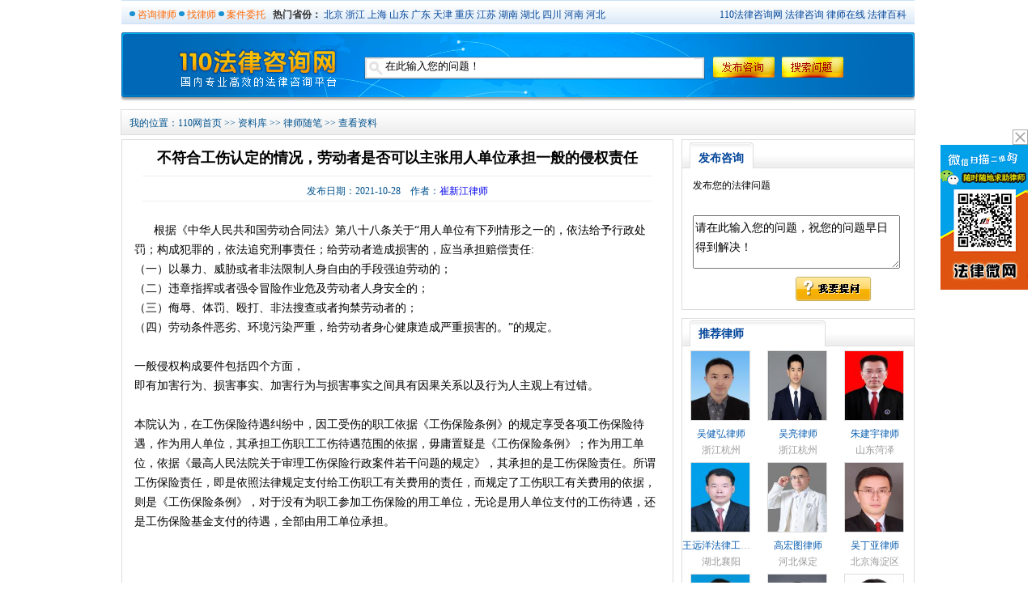

--- FILE ---
content_type: text/html; charset=utf-8
request_url: http://www.110.com/ziliao/article-927241.html
body_size: 7064
content:
<!DOCTYPE html PUBLIC "-//W3C//DTD XHTML 1.0 Transitional//EN" "//www.w3.org/TR/xhtml1/DTD/xhtml1-transitional.dtd">
<html xmlns="//www.w3.org/1999/xhtml">
<head>
<meta http-equiv="Content-Type" content="text/html; charset=utf-8" />
<meta name="page-tag" content="1">
<title>不符合工伤认定的情况，劳动者是否可以主张用人单位承担一般的侵权责任- 崔新江律师 - 110法律咨询网</title>
<link href="//images.110.com/list/style/content.css" rel="stylesheet" type="text/css" />
</head>

<body>
<script src="//img.110.com/new/style/home.js" type="text/javascript"></script>
<link href="//img.110.com/style/newheader.css" rel="stylesheet" type="text/css" />
<div id=append_parent></div>
<div class="ztcity">
<span class="zta01" >
<a class="asklaw" href="//www.110.com/ask/ask.html" target="_blank"><font color="#ff6600">咨询律师</font></a>
<a class="asklaw"  href="//lawyer.110.com/lawyer/find/" target="_blank"><font color="#ff6600">找律师</font></a></li>
<a class="asklaw"  href="//lawyer.110.com/entrust/index/" target="_blank"><font color="#ff6600">案件委托</font></a>
&nbsp;&nbsp;<b>热门省份：</b> <a href="//bj.110.com/" target="_blank">北京</a>  <a href="//zj.110.com/" target="_blank">浙江</a>  <a href="//sh.110.com/" target="_blank">上海</a>  <a href="//sd.110.com/" target="_blank">山东</a>  <a href="//gd.110.com/" target="_blank">广东</a>  <a href="//tj.110.com/" target="_blank">天津</a>  <a href="//cq.110.com/" target="_blank">重庆</a>  <a href="//js.110.com/" target="_blank">江苏</a>  <a href="//hun.110.com/" target="_blank">湖南</a>  <a href="//hub.110.com/" target="_blank">湖北</a>  <a href="//sc.110.com/" target="_blank">四川</a>  <a href="//hn.110.com/" target="_blank">河南</a>  <a href="//hb.110.com/" target="_blank">河北</a> </span>
<span class="zta02">
<a href="//www.110.com/" target="_blank">110法律咨询网</a>
 <a href="//www.110.com/ask/" target="_blank">法律咨询</a> <a href="//lawyer.110.com/" target="_blank">律师在线</a> <a href="//www.110.com/info/baike/" target="_blank">法律百科</a></span>
</div>
<div class="ztmenu">
<div class="ztblank"></div>
<form method=get action="">
<div class="ztsearch"><input class="zta" name="q" onClick="if(this.value=='在此输入您的问题！'){this.value=''}" value="在此输入您的问题！"/></div>
<div class="ztbtn"><input type="image" src="//img.110.com/newzt/image/btn.gif" value="" style=" border:0" onClick="this.form.action='//www.110.com/ask/ask.html'"/></div>
<div class="ztbtn"><input type="image" src="//img.110.com/newzt/image/btn01.gif" value="" style=" border:0" onClick="this.form.action='//so.110.com/s'"/></div>
</form>
<div class="btntext"></div>
</div>

<div class="showpath">我的位置：<A href="//www.110.com/">110网首页</A> 
&gt;&gt; <A href="/">资料库</A> 
&gt;&gt; <A href="/ziliao/category-186-page-1.html">律师随笔</A> &gt;&gt;  查看资料 </div>
<div class="main">
<div class="left">
<H1>不符合工伤认定的情况，劳动者是否可以主张用人单位承担一般的侵权责任</H1>
<div class="left_autor">发布日期：2021-10-28&nbsp;&nbsp;&nbsp; 作者：<a href="//lawyer.110.com/1189878/" target="_blank">崔新江律师</a> </div>
<div class="left_con">
<div style="float:left;margin-right: 15px;">
<script language="javascript" src="//img.110.com/js/data_con.js"></script>
</div>
<p>根据《中华人民共和国劳动合同法》第八十八条关于&ldquo;用人单位有下列情形之一的，依法给予行政处罚；构成犯罪的，依法追究刑事责任；给劳动者造成损害的，应当承担赔偿责任: <br />（一）以暴力、威胁或者非法限制人身自由的手段强迫劳动的； <br />（二）违章指挥或者强令冒险作业危及劳动者人身安全的； <br />（三）侮辱、体罚、殴打、非法搜查或者拘禁劳动者的； <br />（四）劳动条件恶劣、环境污染严重，给劳动者身心健康造成严重损害的。&rdquo;的规定。 <br /><br />一般侵权构成要件包括四个方面， <br />即有加害行为、损害事实、加害行为与损害事实之间具有因果关系以及行为人主观上有过错。 <br /><br />本院认为，在工伤保险待遇纠纷中，因工受伤的职工依据《工伤保险条例》的规定享受各项工伤保险待遇，作为用人单位，其承担工伤职工工伤待遇范围的依据，毋庸置疑是《工伤保险条例》；作为用工单位，依据《最高人民法院关于审理工伤保险行政案件若干问题的规定》，其承担的是工伤保险责任。所谓工伤保险责任，即是依照法律规定支付给工伤职工有关费用的责任，而规定了工伤职工有关费用的依据，则是《工伤保险条例》，对于没有为职工参加工伤保险的用工单位，无论是用人单位支付的工伤待遇，还是工伤保险基金支付的待遇，全部由用工单位承担。 <br /><br /><br /><br /><br /></p><center><script language="javascript" src="//img.110.com/cn_xhf.js"></script></center>
</div>
<script language="javascript">
<!--
var click = false;
function askclick() {
if (click==false) {
document.getElementById('askcontent').value='';
document.getElementById('askcontent').value='';
click=true;
}
}
//-->
</script>
<link href="//images.110.com/css/form.css" rel="stylesheet" type="text/css" />
<div style=" border-top: #DDDDDD 1px solid; background:#F7FCFF; width: 100%;margin-top: 10px; overflow: hidden;">
<div class="ohui">没找到您需要的？ 您可以 <a href="//www.110.com/ask/ask.html" target="_blank"><span style="color:red; font-weight:bold; cursor:pointer;font-size:14px;" >发布法律咨询</span></a> ，我们的律师随时在线为您服务</div>
<div id="a" >
<form method=post action="//center.110.com/?controller=ask&action=pub" name='myform' id='myform'>

<ul class="input_test">

<li>
<label style="font-size:14px; color:#000"><font color="#FF0000">*</font>标题：</label>
<p><input class="input_out" name="title" type="text" onfocus="this.className='input_on';this.onmouseout=''" onblur="this.className='input_off';this.onmouseout=function(){this.className='input_out'};" onmousemove="this.className='input_move'" onmouseout="this.className='input_out'" id="askcontent" onclick="askclick()" value="请您输入问题标题" /></p>

</li>
<li>
<label style="font-size:14px; color:#000"><font color="#FF0000">*</font>内容：</label>
<textarea  class="input_out" name="content" type="text" onfocus="this.className='input_on';this.onmouseout=''" onblur="this.className='input_off';this.onmouseout=function(){this.className='input_out'};" onmousemove="this.className='input_move'" onmouseout="this.className='input_out'" style=" height:100px; font-size:14px; line-height:24px;" onclick="askclick()"></textarea>
</li>
<li style=" width:620px;"><input type="hidden" name="cid" value="76" /><input type="button" name="button" value="马上发布" style=" width:120px; height:30px; float:right; padding-top:2px;"  onclick="usercheck('my');" /><input type="submit" name="submit" style="display:none;" /><span class="ab">问题越详细，回答越精确,祝您的问题早日得到解决！</span></li>
</ul>
</form>
</div></div>

<div class="lbox02">
<div class="tit01">相关法律问题</div>
<ul class="lbox03">
<li><a href="//www.110.com/ask/question-11770393.html" target="_blank">单位有通勤班车的情况下，职工开私家车上下班出事故，单位是否承责任</a> <span class="bb01">4个回答</span><span class="bb01"><img src="//images.110.com/style/image/money.gif" />0</span></li>
<li><a href="//www.110.com/ask/question-5553321.html" target="_blank">已认定工伤，是否还能向用人单位主张交通事故赔偿？</a> <span class="bb01">1个回答</span><span class="bb01"><img src="//images.110.com/style/image/money.gif" />0</span></li>
<li><a href="//www.110.com/ask/question-5553320.html" target="_blank">已认定工伤，是否还能向用人单位主张交通事故赔偿？</a> <span class="bb01">1个回答</span><span class="bb01"><img src="//images.110.com/style/image/money.gif" />0</span></li>
<li><a href="//www.110.com/ask/question-5382560.html" target="_blank">我的家人在一上市公司驻外销售处遇交通事故死亡，被认定为工伤后，是</a> <span class="bb01">0个回答</span><span class="bb01"><img src="//images.110.com/style/image/money.gif" />0</span></li>
<li><a href="//www.110.com/ask/question-15938353.html" target="_blank">用人单位规定节假日三倍工资需工作满半年才能享受，是否符合劳动</a> <span class="bb01">7个回答</span><span class="bb01"><img src="//images.110.com/style/image/money.gif" />0</span></li>
</ul>
</div>

</div> 
<!-- 1 -->
<div class="right">
<div class="rightbox01">
<div class="tit02">发布咨询</div>
<div class="bar01">发布您的法律问题</div>
<form method="get" action="//www.110.com/ask/ask.html">
<script language="javascript">
            <!--
            var click = false;
			function askclick() {
			if (click==false) {
			document.getElementById('askcontent').value='';
			click=true;
			}
			}
            //-->
            </script>
			
<div class="righttextarea"><textarea name="q" cols="28" id="askcontent" onClick="askclick();" value="" style="width:250px; height:60px; margin-top:5px;font-size:14px; line-height:24px; ">请在此输入您的问题，祝您的问题早日得到解决！</textarea></div>

<div class="bar02">
<span class="bar02left"></span>
<span class="bar02right"><input type="image" src="//images.110.com/list/image/l10013.gif" /></span>
</div>
</form>
</div>

<div class="rightbox02" id="container-ad01">
<div class="tit0113">推荐律师</div>
<div class="picart">
<div class="pic"><a href="//lawyer.110.com/88538/" target="_blank"><img src="//img.110.com/lvshi/38/88538.jpg" width="72" height="85"/></a></div>
<div class="pictit"><a href="//lawyer.110.com/88538/" target="_blank">吴健弘律师</a><br>浙江杭州</div>
</div>
<div class="picart">
<div class="pic"><a href="//wuliang.110.com/" target="_blank"><img src="//img.110.com/lvshi/78/21834078.jpg" width="72" height="85"/></a></div>
<div class="pictit"><a href="//wuliang.110.com/" target="_blank">吴亮律师</a><br>浙江杭州</div>
</div>
<div class="picart">
<div class="pic"><a href="//lawyer.110.com/3070506/" target="_blank"><img src="//img.110.com/lvshi/06/3070506.jpg" width="72" height="85"/></a></div>
<div class="pictit"><a href="//lawyer.110.com/3070506/" target="_blank">朱建宇律师</a><br>山东菏泽</div>
</div>
<div class="picart">
<div class="pic"><a href="//wyylo.110.com/" target="_blank"><img src="//img.110.com/lvshi/55/5757955.jpg" width="72" height="85"/></a></div>
<div class="pictit"><a href="//wyylo.110.com/" target="_blank">王远洋法律工作者律师</a><br>湖北襄阳</div>
</div>
<div class="picart">
<div class="pic"><a href="//bdlawyer.110.com/" target="_blank"><img src="//img.110.com/lvshi/12/51512.jpg" width="72" height="85"/></a></div>
<div class="pictit"><a href="//bdlawyer.110.com/" target="_blank">高宏图律师</a><br>河北保定</div>
</div>
<div class="picart">
<div class="pic"><a href="//wudingya.110.com/" target="_blank"><img src="//img.110.com/lvshi/63/111663.jpg" width="72" height="85"/></a></div>
<div class="pictit"><a href="//wudingya.110.com/" target="_blank">吴丁亚律师</a><br>北京海淀区</div>
</div>
<div class="picart">
<div class="pic"><a href="//lawyer.110.com/64307/" target="_blank"><img src="//img.110.com/lvshi/07/64307.jpg" width="72" height="85"/></a></div>
<div class="pictit"><a href="//lawyer.110.com/64307/" target="_blank">王林律师</a><br>河北保定</div>
</div>
<div class="picart">
<div class="pic"><a href="//lawyer.110.com/269408/" target="_blank"><img src="//img.110.com/lvshi/08/269408.jpg" width="72" height="85"/></a></div>
<div class="pictit"><a href="//lawyer.110.com/269408/" target="_blank">张艳强律师</a><br>河北石家庄</div>
</div>
<div class="picart">
<div class="pic"><a href="//lawyer.110.com/15605183/" target="_blank"><img src="//img.110.com/lvshi/83/15605183.jpg" width="72" height="85"/></a></div>
<div class="pictit"><a href="//lawyer.110.com/15605183/" target="_blank">陈皓元律师</a><br>福建厦门</div>
</div>
</div>
<script id="template-ziliao-article" type="text/template">
		<div class="tit0113"><%= city_name %>推荐律师</div>
		<% clawyer.forEach(function(lawyer) { %>
		<div class="picart">
			<div class="pic"><a href="<%= lawyer.lawyerweb %>" target="_blank"><img
					src="<%= lawyer.lawyerphoto %>" width="72" height="85" /></a></div>
			<div class="pictit"><a href="<%= lawyer.lawyerweb %>" target="_blank"><%= lawyer.name %></a><br><%= lawyer.lawyerregion %></div>
		</div>
		<% }); %>
</script>

<div class="rightbox02">
<div class="tit02">相关文章</div>
<div class="part01">
<ul>
<li class="b01"><a href="/ziliao/article-599521.html" target=_blank>劳动者发生工伤，用人单位要承担什么责任|附主张赔偿方法</a></li>
 <li class="b02"><a href="/ziliao/article-625021.html" target=_blank>劳动者明知用人单位发放的工资低于最低工资标准依然应聘入职，辞职时是否可以主张相关赔偿</a></li>
 <li class="b03"><a href="/ziliao/article-626518.html" target=_blank>用人单位与劳动者不存在劳动关系却要承担工伤保险责任的情形</a></li>
 <li class="b04"><a href="/ziliao/article-655969.html" target=_blank>因用人单位以外的第三人侵权造成劳动者人身损害，工伤保险赔偿后又向侵权人提起人身损害赔偿诉讼，是否应当予以支持？</a></li>
 <li class="b05"><a href="/ziliao/article-662233.html" target=_blank>劳动者被认定为工伤，是否还可以提起侵权之诉？</a></li>
 <li class="b06"><a href="/ziliao/article-678114.html" target=_blank>用人单位帮助劳动者落户成功，然后劳动者就辞职是否需要承担赔偿责任</a></li>
 <li class="b07"><a href="/ziliao/article-713907.html" target=_blank>劳动者在上班时间突然失踪或者得疾病，用人单位是否需要承担责任</a></li>
 <li class="b08"><a href="/ziliao/article-714316.html" target=_blank>超过工伤认定申请时效（1年），劳动者是否可以向用人单位索赔</a></li>
 <li class="b09"><a href="/ziliao/article-771797.html" target=_blank>用人单位未依法缴纳工伤保险费应依法承担劳动者的工伤保险责任</a></li>
 <li class="b010"><a href="/ziliao/article-876503.html" target=_blank>超过工伤认定时限劳动者仍可以工伤事实主张赔付</a></li>
 </ul>
</div>
</div>
<div class="rightbox02">
<div class="tit03">相关法律知识</div>
<div class="part01">
<ul>
<li class="b01"><a href="//www.110.com/falv/zhongcaifa/zhongcaidongtai/2010/0721/149955.html" target=_blank>60日仲裁时效不是欠薪理由</a></li>
 <li class="b02"><a href="//www.110.com/falv/zhongcaifa/zhongcaidongtai/2010/0721/149956.html" target=_blank>申请执行仲裁裁决案件提高到中院管辖</a></li>
 <li class="b03"><a href="//www.110.com/falv/zhongcaifa/zhongcaidongtai/2010/0721/149957.html" target=_blank>努力开创仲裁事业的崭新局面</a></li>
 <li class="b04"><a href="//www.110.com/falv/zhongcaifa/zhongcaidongtai/2010/0721/149958.html" target=_blank>我国域名屡遭境外掠夺仲裁公平受质疑</a></li>
 <li class="b05"><a href="//www.110.com/falv/zhongcaifa/zhongcaidongtai/2010/0721/149959.html" target=_blank>过了保修期照样能维权 消费纠纷可找仲裁委</a></li>
 <li class="b06"><a href="//www.110.com/falv/zhongcaifa/zhongcaidongtai/2010/0721/149960.html" target=_blank>惊闻民工戴手铐脚镣参加仲裁</a></li>
 <li class="b07"><a href="//www.110.com/falv/zhongcaifa/zhongcaidongtai/2010/0721/149961.html" target=_blank>仲裁法法定程序有新规</a></li>
 <li class="b08"><a href="//www.110.com/falv/zhongcaifa/zhongcaidongtai/2010/0721/149962.html" target=_blank>八千余件劳动仲裁挽回损失5.6亿元</a></li>
 <li class="b09"><a href="//www.110.com/falv/zhongcaifa/zhongcaidongtai/2010/0721/149963.html" target=_blank>沂南劳动争议仲裁院揭牌</a></li>
 <li class="b010"><a href="//www.110.com/falv/zhongcaifa/zhongcaidongtai/2010/0721/149964.html" target=_blank>《广东省劳动争议仲裁条例(草案)》征求意见</a></li>
 </ul>
</div>

</div>
<div class="rightbox02">
<div class="tit02">最新文章</div>
<div class="part01">
<ul>
<li class="b01"><a href="/ziliao/article-987156.html" target=_blank>婚姻一方以个人名义所负的、用于投资经营的债务如何定性？</a></li>
 <li class="b02"><a href="/ziliao/article-987155.html" target=_blank>发现对方在离婚前转移财产，应如何调查取证并主张权利？</a></li>
 <li class="b03"><a href="/ziliao/article-987146.html" target=_blank>如何实现高效离婚与破解涉外困局</a></li>
 <li class="b04"><a href="/ziliao/article-987145.html" target=_blank>快速离婚”真有窍门？涉外离婚也不怕！</a></li>
 <li class="b05"><a href="/ziliao/article-987130.html" target=_blank>一方在合同签字后又不承认怎么办</a></li>
 <li class="b06"><a href="/ziliao/article-987129.html" target=_blank>合并决议损害权益？律师教你如何打赢官司</a></li>
 <li class="b07"><a href="/ziliao/article-987128.html" target=_blank>公司分立纠纷不用慌，律师支招快速止损追偿</a></li>
 <li class="b08"><a href="/ziliao/article-987127.html" target=_blank>股东僵局陷困境？律师教你如何打赢解散官司</a></li>
 <li class="b09"><a href="/ziliao/article-987116.html" target=_blank>父母留下的农村自建房，城市户口的子女有权分割吗？</a></li>
 <li class="b010"><a href="/ziliao/article-987115.html" target=_blank>父亲突然离世没留遗嘱还欠了债，继承人要替他还吗？</a></li>
 <li class="b011"><a href="/ziliao/article-987110.html" target=_blank>伤情鉴定中轻微伤和轻伤到底怎么准确区分？</a></li>
 <li class="b012"><a href="/ziliao/article-987109.html" target=_blank>律师如何打赢变更扶养关系纠纷？</a></li>
 <li class="b013"><a href="/ziliao/article-987108.html" target=_blank>律师如何打赢扶养费纠纷？</a></li>
 <li class="b014"><a href="/ziliao/article-987107.html" target=_blank>律师如何打赢变更抚养关系纠纷？</a></li>
 <li class="b015"><a href="/ziliao/article-987106.html" target=_blank>律师如何打赢抚养费纠纷？</a></li>
 </ul>
</div>

</div>




</div>
</div>

<div class="none"></div>
<div class="ztbox">
<div class="zt01"><span class="za01">热点专题</span><span class="za02"><a target="_blank" href="//www.110.com/falv/zhuantizonghui/index.html">更多</a></span></div>
<ul>
<LI><A href="//www.110.com/falv/pochanfa/">破产法</A> </LI>
<LI><A href="//www.110.com/falv/laodonghetongfa/">劳动合同法</A> </LI>
<LI><A href="//www.110.com/falv/xingfa/">刑法</A> </LI>
<LI><A href="//www.110.com/falv/danbaofa/">担保法</A> </LI>
<LI><A href="//www.110.com/falv/funvertongquanyi/">妇女儿童权益</A> </LI>
<LI><A href="//www.110.com/falv/fanbuzhengdangjingzhengfa/">反不正当竞争法</A> </LI>
<LI><A href="//www.110.com/falv/baoxianfa/">保险法</A> </LI>
<LI><A href="//www.110.com/falv/piaojufa/">票据法</A> </LI>
<LI><A href="//www.110.com/falv/xingzhengfa/">行政法</A> </LI>
<LI><A href="//www.110.com/falv/shuifa/">税法</A> </LI>
<LI><A href="//www.110.com/falv/zhengquanfa/">证券法</A> </LI>
<LI><A href="//www.110.com/falv/xintuofa/">信托法</A> </LI>
<LI><A href="//www.110.com/falv/xiaofeizhequanyibaohufa/">消费者权益保护法</A> </LI>
<LI><A href="//www.110.com/falv/paimaifa/">拍卖法</A> </LI>
<LI><A href="//www.110.com/falv/gongchengjiufen/">工程纠纷</A> </LI>
<LI><A href="//www.110.com/falv/hehuojiufen/">合伙纠纷</A> </LI>
<LI><A href="//www.110.com/falv/haishangfa/">海商法</A> </LI>
<LI><A href="//www.110.com/falv/anquanshengchanfa/">安全生产法</A> </LI>
<LI><A href="//www.110.com/falv/dianzishangwufa/">电子商务法</A> </LI>
<LI><A href="//www.110.com/falv/xingzhengsusongfa/">行政诉讼法</A> </LI>
<LI><A href="//www.110.com/falv/guojimaoyifa/">国际贸易法</A> </LI>
<LI><A href="//www.110.com/falv/zhianchufafa/">治安处罚法</A> </LI>
<LI><A href="//www.110.com/falv/guojiapeichangfa/">国家赔偿法</A> </LI>
<LI><A href="//www.110.com/falv/lvshifa/">律师法</A> </LI>
</ul>
</div>


<div class="foot">
<a href="//www.110.com/ask/">免费法律咨询</a>&nbsp;|&nbsp;<a 
href="//help.110.com/tuiguang/">广告服务</a>&nbsp;|&nbsp;<a href="//www.110.com/register2.php">律师加盟</a>&nbsp;|&nbsp;<a href="//www.110.com/kf/">联系方式</a>&nbsp;|&nbsp;<a href="//hr.110.com/hr/">人才招聘</a>&nbsp;|&nbsp;<a href="//www.110.com/link">友情链接</a>|&nbsp;<a href="//www.110.com/sitemap.html">网站地图</a><br>载入时间:0.02018秒 copyright©2006 110.com inc. all rights reserved.<br>版权所有:<a href="//www.110.com" target="_blank">110.com </a> 
</div>
<div id=append_parent></div>
<script language="javascript" src="//img.110.com/app/appad.js"></script><script language="javascript" src="//images.110.com/tj.js"></script>
</body>
<script src="//cacheapi.110.com/js/ejs.min.js"></script>
<script src="//cacheapi.110.com/js/cacheapi-core.js" charset="UTF-8"></script>
<script src="//cacheapi.110.com/js/pages/ziliao-article.js" charset="UTF-8"></script>
</html>


--- FILE ---
content_type: application/x-javascript
request_url: http://img.110.com/cn_xhf.js
body_size: 173
content:
document.writeln("<a href=\"https:\/\/lawyer.110.com\/lsrx\/\" target=\"_blank\"><img src=\"https:\/\/images.110.com\/a\/lsrx\/rx.gif\" alt=\"110网律师热线\"><\/a>");


--- FILE ---
content_type: application/javascript
request_url: http://cacheapi.110.com/js/pages/ziliao-article.js
body_size: 426
content:
initDynamicContent({
  // debug:false,
  apiUrl: "https://cacheapi.110.com/ziliao/article/?url=" + location.href,
  templates: [
    {
      containerId: "container-ad01",
      responseType: "json",
      templateId: "template-ziliao-article",
    }
  ]
});

--- FILE ---
content_type: application/x-javascript
request_url: http://img.110.com/js/data_con.js
body_size: 201
content:
document.writeln("<script type=\'text/javascript\'>");
document.writeln("    /*336*280 创建于 2018/5/25*/");
document.writeln("    var cpro_id = \'u3446316\';");
document.writeln("</script>");
document.writeln("<script type=\'text/javascript\' src=\'//cpro.baidustatic.com/cpro/ui/c.js\'></script>");